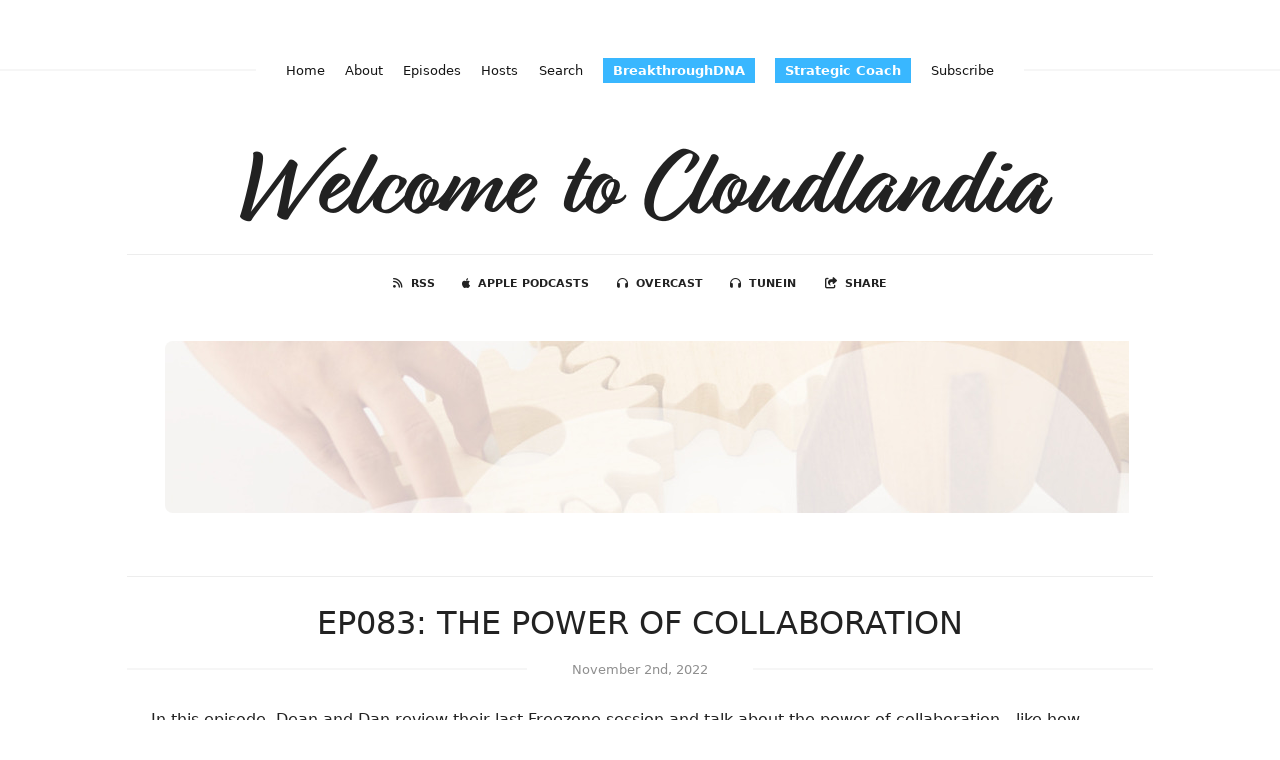

--- FILE ---
content_type: text/html; charset=utf-8
request_url: https://www.welcometocloudlandia.com/083
body_size: 4626
content:
<!DOCTYPE html>
<html>
  <head>
    <meta charset="utf-8" />
    <meta content="IE=edge,chrome=1" http-equiv="X-UA-Compatible" />
    <meta content="width=device-width, initial-scale=1" name="viewport" />
    <meta name="generator" content="Fireside 2.1">
    <meta name="title" content="Welcome to Cloudlandia: Ep083: The Power of Collaboration">
    <title>Welcome to Cloudlandia: Ep083: The Power of Collaboration</title>
    <!--

        ______________                   ______________
        ___  ____/__(_)_____________________(_)_____  /____
        __  /_   __  /__  ___/  _ \_  ___/_  /_  __  /_  _ \
        _  __/   _  / _  /   /  __/(__  )_  / / /_/ / /  __/
        /_/      /_/  /_/    \___//____/ /_/  \__,_/  \___/

        Fireside v2.1

-->
    <link rel="canonical" href="https://www.welcometocloudlandia.com/083">
    <meta name="description" content="In this episode, Dean and Dan review their last Freezone session and talk about the power of collaboration - like how Kohls&#39; collaboration with amazon has helped them to acquire 2 million more customers. ">
    <meta name="author" content="Dean Jackson and Dan Sullivan">
    <link rel="alternate" type="application/rss+xml" title="Welcome to Cloudlandia RSS Feed" href="https://www.welcometocloudlandia.com/rss" />
    <link rel="alternate" title="Welcome to Cloudlandia JSON Feed" type="application/json" href="https://www.welcometocloudlandia.com/json" />

    <link rel="shortcut icon" type="image/png" href="https://media24.fireside.fm/file/fireside-images-2024/podcasts/images/2/2163d621-d944-4e9d-99fc-58e3cf53f4ce/favicon.png?v=1" />
    <link rel="apple-touch-icon" type="image/png" href="https://media24.fireside.fm/file/fireside-images-2024/podcasts/images/2/2163d621-d944-4e9d-99fc-58e3cf53f4ce/touch_icon_iphone.png?v=1" sizes="57x57" />
    <link rel="apple-touch-icon" type="image/png" href="https://media24.fireside.fm/file/fireside-images-2024/podcasts/images/2/2163d621-d944-4e9d-99fc-58e3cf53f4ce/touch_icon_iphone.png?v=1" sizes="114x114" />
    <link rel="apple-touch-icon" type="image/png" href="https://media24.fireside.fm/file/fireside-images-2024/podcasts/images/2/2163d621-d944-4e9d-99fc-58e3cf53f4ce/touch_icon_ipad.png?v=1" sizes="72x72" />
    <link rel="apple-touch-icon" type="image/png" href="https://media24.fireside.fm/file/fireside-images-2024/podcasts/images/2/2163d621-d944-4e9d-99fc-58e3cf53f4ce/touch_icon_ipad.png?v=1" sizes="144x144" />

      <link rel="stylesheet" href="https://use.typekit.net/pqz3tiq.css">
      <link rel="stylesheet" media="all" href="https://a.fireside.fm/assets/v1/themes/fancy-light-e7e17a5c958d4d058fb2047e46fcabbbc2316311b7880b20e7dcd9fc12bb1239.css" data-turbolinks-track="true" />

    <meta name="csrf-param" content="authenticity_token" />
<meta name="csrf-token" content="dUrw5le6KHs4oAyMkV15P5QS5WhXUsBJFKRkoZrSev9Zp2N54BMW0uKOHuO5H7LwTH1FVvC6i543o9TqY9FeWg" />
    
    <style>
.fixed-header-nav li:nth-child(6)  a{
background-color: #39B7FF;
color: white;
padding: 5px 10px;
font-weight: bold;
}
.fixed-header-nav li:nth-child(7)  a{
background-color: #39B7FF;
color: white;
padding: 5px 10px;
font-weight: bold;
}
</style>
    <script src="https://a.fireside.fm/assets/v1/sub-2fc9f7c040bd4f21d2448c82e2f985c50d3304f3892dd254273e92a54f2b9434.js" data-turbolinks-track="true"></script>
    

    


      <meta property="fb:app_id" content="373240746396508">
  <meta property="og:title" content="Ep083: The Power of Collaboration" />
  <meta property="og:url" content="https://www.welcometocloudlandia.com/083" />
  <meta property="og:type" content="website" />
  <meta property="og:description" content="In this episode, Dean and Dan review their last Freezone session and talk about the power of collaboration - like how Kohls&#39; collaboration with amazon has helped them to acquire 2 million more customers. " />
  <meta property="og:audio:secure_url" content="https://aphid.fireside.fm/d/1437767933/2163d621-d944-4e9d-99fc-58e3cf53f4ce/a98082b2-f818-4c06-a2f2-d95d008491bc.mp3" />
  <meta property="og:audio:type" content="audio/vnd.facebook.bridge" />
  <meta property="og:site_name" content="Welcome to Cloudlandia" />
  <meta property="og:image" content="https://media24.fireside.fm/file/fireside-images-2024/podcasts/images/2/2163d621-d944-4e9d-99fc-58e3cf53f4ce/episodes/a/a98082b2-f818-4c06-a2f2-d95d008491bc/cover_medium.jpg?v=2" />
  <meta property="og:imageWidth" content="1400" />
  <meta property="og:imageHeight" content="1400" />

    	<meta name="twitter:card" content="player" />
  <meta name="twitter:player" content="https://player.fireside.fm/v2/k7UPsYrn+kP-Q4EAI/twitter" />
  <meta name="twitter:player:width" content="290" />
  <meta name="twitter:player:height" content="58" />
  <meta name="twitter:player:stream" content="https://aphid.fireside.fm/d/1437767933/2163d621-d944-4e9d-99fc-58e3cf53f4ce/a98082b2-f818-4c06-a2f2-d95d008491bc.mp3" />
  <meta name="twitter:player:stream:content_type" content="audio/mpeg" />
  <meta name="twitter:site" content="@firesidefm">
  <meta name="twitter:url" content="https://www.welcometocloudlandia.com/083">
  <meta name="twitter:title" content="Welcome to Cloudlandia: Ep083: The Power of Collaboration">
  <meta name="twitter:description" content="In this episode, Dean and Dan review their last Freezone session and talk about the power of collaboration - like how Kohls&#39; collaboration with amazon has helped them to acquire 2 million more customers. ">
  <meta name="twitter:image" content="https://media24.fireside.fm/file/fireside-images-2024/podcasts/images/2/2163d621-d944-4e9d-99fc-58e3cf53f4ce/episodes/a/a98082b2-f818-4c06-a2f2-d95d008491bc/cover_medium.jpg?v=2">

  </head>
    <body>
    
<div id="fb-root"></div>

<header class="fixed-header">
  <a class="fixed-header-logo" href="https://www.welcometocloudlandia.com">
    <img id="cover-small" src="https://media24.fireside.fm/file/fireside-images-2024/podcasts/images/2/2163d621-d944-4e9d-99fc-58e3cf53f4ce/cover_small.jpg?v=1" />
</a>  <div class="fixed-header-hamburger">
    <span></span>
    <span></span>
    <span></span>
  </div>
  <ul class="fixed-header-nav">
      <li><a href="https://www.welcometocloudlandia.com">Home</a></li>

      <li><a href="/about">About</a></li>

    <li><a href="/episodes">Episodes</a></li>

      <li><a href="/hosts">Hosts</a></li>




      <li><a href="/search">Search</a></li>



      <li><a href="http://breakthroughdna.com">BreakthroughDNA</a></li>
      <li><a href="https://strategiccoach.com">Strategic Coach</a></li>

    <li><a href="/subscribe">Subscribe</a></li>
  </ul>
</header>


<main>
  


<div class="page-title h1">Welcome to Cloudlandia</div>

<nav class="links link-list-inline-row">
  <ul>
      <li><a class="btn btn--small" href="https://www.welcometocloudlandia.com/rss"><i class="fas fa-rss" aria-hidden="true"></i> RSS</a></li>
      <li><a class="btn btn--small" href="https://podcasts.apple.com/us/podcast/welcome-to-cloudlandia/id1540510429"><i class="fab fa-apple" aria-hidden="true"></i> Apple Podcasts</a></li>
      <li><a class="btn btn--small" href="https://overcast.fm/itunes1540510429"><i class="fas fa-headphones" aria-hidden="true"></i> Overcast</a></li>
      <li><a class="btn btn--small" href="https://tunein.com/podcasts/Business--Economics-Podcasts/Welcome-to-Cloudlandia-p1416240/"><i class="fas fa-headphones" aria-hidden="true"></i> TuneIn</a></li>
      <li>
    <a href="#share_modal" class="btn btn--small" data-modal><i class="fas fa-share-square fa-fw" aria-hidden="true"></i> Share</a>
  </li>

  </ul>
</nav>


    <div class="episode-details">
      <iframe src="https://player.fireside.fm/v3/k7UPsYrn+kP-Q4EAI?theme=light" width="100%" height="200" frameborder="0" scrolling="no" style="border-radius: 8px;"></iframe>
    </div>

<header class="hero">
  <h1>Ep083: The Power of Collaboration</h1>
  <div class="date"><span>November 2nd, 2022</span></div>
</header>

<section class="content">
  <div class="prose">
    <p>In this episode, Dean and Dan review their last Freezone session and talk about the power of collaboration - like how Kohls&#39; collaboration with amazon has helped them to acquire 2 million more customers. </p>

<p><center></p>

<p><strong>Links</strong>:<br /> <a href="https://welcometocloudlandia.com" target="_blank" rel="noopener">WelcomeToCloudlandia.com</a><a href="http://strategiccoach.com/" target="_blank" rel="noopener"><br /> StrategicCoach.com</a><br /> <a href="http://deanjackson.com/" target="_blank" rel="noopener">DeanJackson.com</a><br /> <a href="https://ListingAgentLifestyle.com" target="_blank" rel="noopener">ListingAgentLifestyle.com</a></p>


  </div>



  <section class="extras">

  </section>
</section>


  <nav class="episode-nav">
      <a class="btn" href="/082">← Previous episode</a>
      <a class="btn" href="/084">Next episode →</a>
  </nav>
</main>

<footer class="footer">
  <h5 class="footer-title">
    <strong>
      Welcome to Cloudlandia
    </strong>
  </h5>
  <ul class="footer-nav">
      <li><a href="/about">About</a></li>

    <li><a href="/episodes">Episodes</a></li>

      <li><a href="/hosts">Hosts</a></li>




      <li><a href="/search">Search</a></li>



      <li><a href="http://breakthroughdna.com">BreakthroughDNA</a></li>
      <li><a href="https://strategiccoach.com">Strategic Coach</a></li>

    <li><a href="/subscribe">Subscribe</a></li>
  </ul>
</footer>


<div id="share_modal" class="modal">
  <header class="modal-header">
    Share This Episode
  </header>
  <div class="modal-content">
    <form action="#" accept-charset="UTF-8" method="post"><input type="hidden" name="authenticity_token" value="txkZqHqXKZI0Cs_s4oOpEsx8lyBH4vCpdjhXO44vIj1crCmjricLjsXVpfrrn6nIgqzplXjH46jYhvr4e9G61Q" autocomplete="off" />
      <h5>Episode Link</h5>
      <input type="text" name="share_url" id="share_url" value="https://www.welcometocloudlandia.com/083" />
      <p>A direct link to this episode page.</p>

      <h5>Embeddable Audio Player</h5>
      <input type="text" name="embed" id="embed" value="&lt;iframe src=&quot;https://player.fireside.fm/v3/k7UPsYrn+kP-Q4EAI?theme=dark&quot; width=&quot;100%&quot; height=&quot;200&quot; frameborder=&quot;0&quot; scrolling=&quot;no&quot; style=&quot;border-radius: 8px;&quot;&gt;&lt;/iframe&gt;" />
      <p>Paste this code to embed an HTML5 audio player with controls.</p>
      <h5>Download URL</h5>
      <input type="text" name="share_url" id="share_url" value="https://aphid.fireside.fm/d/1437767933/2163d621-d944-4e9d-99fc-58e3cf53f4ce/a98082b2-f818-4c06-a2f2-d95d008491bc.mp3" />
      <p>Useful if you want to create a direct download link, embed in your own player, post from another publishing engine, link to from Patreon, etc.'</p>
</form>    <h5>Social Network Quick Links</h5>
    <div class="modal-share">
      <a class="twitter-share-button"
        data-size="large"
        data-url="https://www.welcometocloudlandia.com/083"
        data-via="firesidefm"
        href="https://twitter.com/intent/tweet?text=I%27m+listening+to+Welcome+to+Cloudlandia%3A+Ep083%3A+The+Power+of+Collaboration">
        Tweet</a>

      <div class="fb-share-button"
        data-href="https://www.welcometocloudlandia.com/083"
        data-layout="button"
        data-size="large">
      </div>
    </div>
  </div>
</div>


<script>
  // Get the timecode (in seconds) from the URL
  var seconds = getUrlParameter('t');

  $(function() {
    // Create a new instance of the MediaElement Player
    $('#audio_player').mediaelementplayer({
      audioHeight: 40,
      startVolume: 1.0,
      alwaysShowHours: true,
      features: ['playpause','progress','current','|','duration','volume','speed'],
      success: function(mediaElement, originalNode) {
        mediaElement.addEventListener('loadeddata', function() {
          // Player is ready
          // Set the playhead based on URL parameters
          if (parseInt(seconds) > 0) {
            mediaElement.setCurrentTime(parseInt(seconds));
          }
        }, false);

        // When the user actually presses play, send a request to Aphid to track
        // the play and update the play-count in a more accurate fashion.
        // This avoids the false-downloads that Safari generates on page-load.
        var playcount = 0;
        mediaElement.addEventListener('playing', function() {
          if (playcount==0) {
            jQuery.get("https://aphid.fireside.fm/d/1437767933/2163d621-d944-4e9d-99fc-58e3cf53f4ce/a98082b2-f818-4c06-a2f2-d95d008491bc.mp3");
            playcount += 1;
          }
        }, false);

        // Listener to update the Link with Timecode URL
        mediaElement.addEventListener('timeupdate', function(e) {
          $("#timestamp_link").prop("href", "/083?t=" + parseInt(mediaElement.currentTime));
        }, false);
      }
    });

    // Activate modals
    $('a[data-modal]').click(function(event) {
      $(this).modal({
        fadeDuration: 100,
      });
      return false;
    });
  });

  // Twitter Share code
  window.twttr = (function(d, s, id) {
    var js, fjs = d.getElementsByTagName(s)[0],
      t = window.twttr || {};
    if (d.getElementById(id)) return t;
    js = d.createElement(s);
    js.id = id;
    js.src = "https://platform.twitter.com/widgets.js";
    fjs.parentNode.insertBefore(js, fjs);

    t._e = [];
    t.ready = function(f) {
      t._e.push(f);
    };

    return t;
  }(document, "script", "twitter-wjs"));

  // Facebook Share Code
  (function(d, s, id) {
    var js, fjs = d.getElementsByTagName(s)[0];
    if (d.getElementById(id)) return;
    js = d.createElement(s); js.id = id;
    js.src = "//connect.facebook.net/en_US/sdk.js#xfbml=1&version=v2.7&appId=199922820059602";
    fjs.parentNode.insertBefore(js, fjs);
	}(document, 'script', 'facebook-jssdk'));

</script>

    
    
  </body>
</html>
